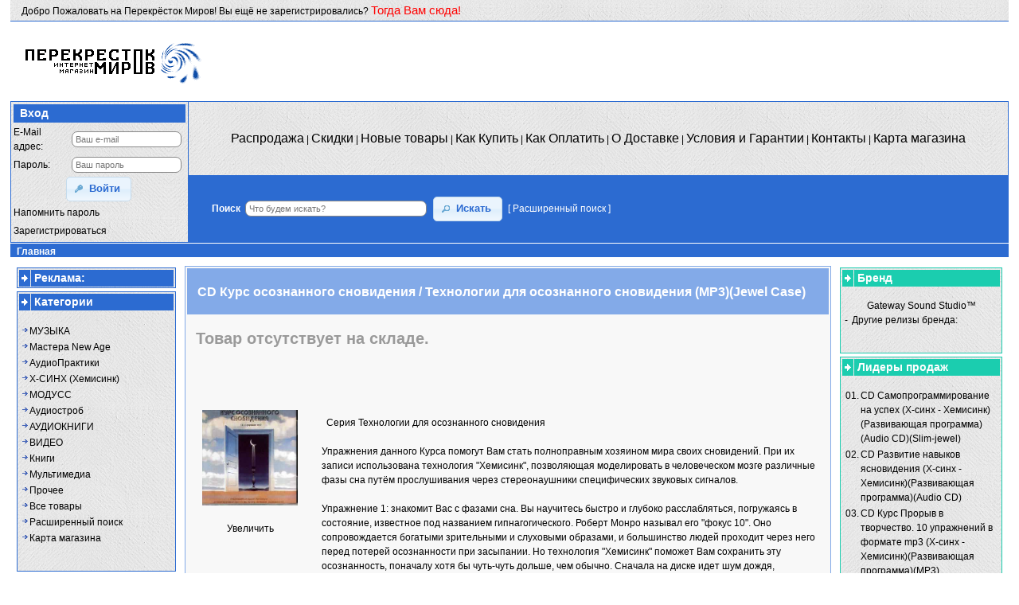

--- FILE ---
content_type: text/html
request_url: http://www.cwshop.ru/product_info/145/
body_size: 14226
content:





<!doctype html>
<html dir="LTR" lang="ru">
<head>
<meta http-equiv="Content-Type" content="text/html; charset=windows-1251">
<!-- BOF: Generated Meta Tags -->
  <META NAME="Description" Content="Упражнения данного Курса помогут Вам стать полноправным хозяином мира своих сновидений. При их записи использована технология Хемисинк, позволяющая моделировать в человеческом мозге различные фазы сна путём прослушивания через стереонаушники специфических звуковых сигналов. ">
  <META NAME="Keywords" CONTENT="CD Курс осознанного сновидения / Технологии для осознанного сновидения (MP3)(Jewel Case) ">
  <title> Музыка для души и тела : CD Курс осознанного сновидения / Технологии для осознанного сновидения (MP3)(Jewel Case)</title>
<!-- EOF: Generated Meta Tags -->
<base href="http://www.cwshop.ru/">
<link rel="stylesheet" type="text/css" href="/stylesheet.css">
<link rel="stylesheet" href="/optincrusher.css" type="text/css">
<link rel="canonical" href="http://www.cwshop.ru/product_info/145/"/>
<link rel="stylesheet" href="/jquery/css/jquery-ui.css" />
<script src="/jquery/jquery.js"></script>
<script src="/jquery/jquery-ui.js"></script>

<!-- <script src="js/jquery-1.3.2.js" type="text/javascript"></script> -->
<link href="/facebox/facebox.css" media="screen" rel="stylesheet" type="text/css"/>
<script src="/facebox/facebox.js" type="text/javascript"></script> 
<script type="text/javascript" src="js/optincrusher.js"></script>
 <script type="text/javascript">
    jQuery(document).ready(function($) {
      $('a[rel*=facebox]').facebox({
        loadingImage : '/facebox/loading.gif',
        closeImage   : '/facebox/closelabel.png'
      })
    })
  </script>
<script language="javascript"><!--
function popupWindow(url) {
  window.open(url,'popupWindow','toolbar=no,location=no,directories=no,status=no,menubar=no,scrollbars=no,resizable=yes,copyhistory=no,width=100,height=100,screenX=150,screenY=150,top=150,left=150')
}
// osPlayer v2 start
//  function popupWindowPlayer(url) {
//  window.open(url,'popupWindow','toolbar=no,location=no,directories=no,status=no,menubar=no,scrollbars=no,resizable=no,copyhistory=no,width=193,height=265,screenX=0,screenY=0,top=300,left=450')
//}
// osPlayer v2 end
//-->
</script>

<!-- Подключение кнопок jQuery --> 
<script>
   $(function() {
        $( "a[id*=checkbutton], uinput[utype=submit]" ).button()      
    
        $( "input[id*=shopping_cart]" ).button({
            icons: {
                primary: "ui-icon-cart"
            },          
        })
		$( "input[id=wishlist]" ).button({
            icons: {
                primary: "ui-icon-circle-check"
            },          
        })
		$( "div[id*=next]" ).button({
            icons: {
                primary: "ui-icon-seek-next"				
            },          
        })
		$( "#checkout_shipping" ).button({
            icons: {
                primary: "ui-icon-note"
            },          
        })
		$( "#button_prev" ).button({
            icons: {
                primary: "ui-icon-seek-prev"
            },
			text: false
        })
		$( "#button_next" ).button({
            icons: {
                primary: "ui-icon-seek-next"
            },
			text: false
        })
		$( "#button_stop" ).button({
            icons: {
                primary: "ui-icon-stop"
            },
			text: false
        })		
    });
</script> 

</head>


<body marginwidth="0" marginheight="0" topmargin="0" bottommargin="0" leftmargin="0" rightmargin="0">

<!-- Yandex.Metrika counter --><script type="text/javascript">(function (d, w, c) {    (w[c] = w[c] || []).push(function() {        try {            w.yaCounter16984933 = new Ya.Metrika({id:16984933, enableAll: true, webvisor:true});        } catch(e) { }    });        var n = d.getElementsByTagName("script")[0],        s = d.createElement("script"),        f = function () { n.parentNode.insertBefore(s, n); };    s.type = "text/javascript";    s.async = true;    s.src = (d.location.protocol == "https:" ? "https:" : "http:") + "//mc.yandex.ru/metrika/watch.js";    if (w.opera == "[object Opera]") {        d.addEventListener("DOMContentLoaded", f);    } else { f(); }})(document, window, "yandex_metrika_callbacks");</script><noscript><div><img src="//mc.yandex.ru/watch/16984933" style="position:absolute; left:-9999px;" alt="" /></div></noscript><!-- /Yandex.Metrika counter -->    
<!-- header //-->
<script type="text/javascript" src="https://apis.google.com/js/plusone.js">
  {lang: 'ru'}
</script>
<!-- SAPE RTB JS -->
<script
    async="async"
    src="//cdn-rtb.sape.ru/rtb-b/js/611/2/113611.js"
    type="text/javascript">
</script>
<!-- SAPE RTB END -->
<!-- SAPE RTB JS -->
<script
    async="async"
    src="//cdn-rtb.sape.ru/rtb-b/js/631/2/113631.js"
    type="text/javascript">
</script>
<!-- SAPE RTB END -->


<table border="0" width="98%" cellspacing="2" cellpadding="0" bgcolor="#f8f8f8" background="/images/texturs/body-bg17.png" height="20" align="center">
<tr><td class="main">&nbsp;&nbsp;&nbsp;&nbsp;Добро Пожаловать на Перекрёсток Миров! Вы ещё не зарегистрировались? <a href="http://www.cwshop.ru/create_account.php"><span style="font-size: 15px; color: red;">Тогда Вам сюда!</span></a></td>
</tr>
</table>

<table border="0" width="98%" cellspacing="0" cellpadding="0" height="1" align="center" bgcolor="#2C6BD1">
</table> 

<table border="0" width="98%" cellspacing="0" cellpadding="0" bgcolor="#FFFFFF" height="100" align="center">
  <tr>
    <td valign="middle" rowspan="3"><a href="/"><img src="theme/logo.gif" border="0" alt="Перекрёсток Миров" title=" Перекрёсток Миров " width="250" height="80"></a></td>
    <td></td>
  </tr>
  <tr><td align="right" height="80" width="800"></td></tr>


</table>

<table cellspacing="1" cellpadding="1" border="0" width="98%" height="80" bgcolor="#2C6BD1" align="center">
	<tr>
	<td width="220" class="main" rowspan="3" bgcolor="#f8f8f8" background="/images/texturs/body-bg17.png">
	
            <table border="0" width="220" height="100%" cellspacing="2" cellpadding="0">
            <form name="login" method="post" action="http://www.cwshop.ru/login.php?action=process">
              <tr><td bgcolor="#2C6BD1" class="infoBoxHeading" colspan="2">&nbsp; Вход </td></tr>
              <tr>
                <td align="left" class="main">
                  E-Mail адрес:	
                  </td>
                <td align="left" class="main">
                 <input type="text" name="email_address" maxlength="96" size="20" value="" autocomplete="on" placeholder="Ваш e-mail">
                </td>
              </tr>
              <tr>
                <td align="left" class="main">
                  Пароль:	
                </td>
                <td align="left" class="main">
                 <input type="password" name="password" maxlength="40" size="20" value="" placeholder="Ваш пароль">
                </td>
              </tr>
			  
              <tr>
                <td class="main" colspan="2" align="center">
				<span class="tdbLink"><button id="tdb1" type="submit">Войти</button></span><script type="text/javascript">$("#tdb1").button({icons:{primary:"ui-icon-key"}}).addClass("ui-priority-primary").parent().removeClass("tdbLink");</script>
				</td>
              </tr>
			  <tr>
                <td class="smallText" colspan="2"><a href= password_forgotten.php > Напомнить пароль</a>
				</td>
              </tr>
			  <tr>
                <td class="smallText" colspan="2"><a href= create_account.php > Зарегистрироваться</a>
				</td>
              </tr>
            </form>
            </table>
              	</td>
	<td class="main" bgcolor="#f8f8f8" background="/images/texturs/body-bg17.png" align="center" height="90">
		<a href="/specials/"><font size="3">Распродажа</font></a> |
		<!--<a href="/news/"><font size="3">Новости</font></a> | -->
		<a href="discounts.php"><font size="3">Скидки</font></a> | 
		<a href="/products_new/"><font size="3">Новые товары</font></a> | 
		<!--<a href="contact_us_new.php"><font size="3">Обратная Связь</font></a> |-->
		<!--<a href="book_reviews.php"><font size="3">Отзывы и предложения</font></a> <br> -->
		<a href="purchase.php"><font size="3">Как Купить</font></a> | 
		<a href="payment.php"><font size="3">Как Оплатить</font></a> | 
		<a href="shipping.php"><font size="3">О Доставке</font></a> | 
		<a href="conditions.php"><font size="3">Условия и Гарантии</font></a> | 
		<a href="contacts.php"><font size="3">Контакты</font></a> | 
		<a href="dynamic_sitemap/"><font size="3">Карта магазина</font></a>
	</td></tr>
	<tr>
	<td width="100%" height="50">
	 <table cellspacing="0" cellpadding="25">
	 <tr>
	  <td class="main">
	   <form name="quick_find" action="advanced_search_result.php" method="get">&nbsp;<font color="#ffffff"><b>Поиск</b></font>&nbsp;&nbsp;<input type="text" name="keywords" size="35" maxlength="40" placeholder="Что будем искать?">&nbsp;<span class="tdbLink"><button id="tdb2" type="submit">Искать</button></span><script type="text/javascript">$("#tdb2").button({icons:{primary:"ui-icon-search"}}).addClass("ui-priority-primary").parent().removeClass("tdbLink");</script>	  <!--<input type="submit" value="Найти!">-->  
	  &nbsp;<a href="advanced_search.php" class="headerNavigation" style="align: right;">[ Расширенный поиск ]</a></form>
	  </td>
	</tr>
	</table>
	
	</td>	
  </tr> 
</table> 
<table border="0" width="98%" cellspacing="0" cellpadding="0" height="0" align="center">
 	<tr><td height="1" bgcolor="#ffffff"> </td></tr>
</table>
<table border="0" width="98%" cellspacing="0" cellpadding="0" align="center">
  <tr class="headerBreadcrumb">
    <td class="headerNavigation">&nbsp;&nbsp;<a href="http://www.cwshop.ru/index.php" class="headerNavigation">Главная</a></td>
     <td align="right" class="headerNavigation">
		    </td>  
  </tr>
</table>
<table border="0" width="98%" cellspacing="0" cellpadding="0" height="5" align="center">
 	<tr><td height="5" bgcolor="#ffffff"> </td></tr>
</table><!-- header_eof //-->

<!-- body //-->

<table border="0" width="98%" cellspacing="3" cellpadding="3" align="center">
  <tr>
    <td width="150" valign="top">
		<table border="0" width="150" cellspacing="0" cellpadding="2">
<!-- left_navigation //-->
<tr><td>
<table cellspacing="1" cellpadding="1" border="0" width="100%" height="" bgcolor="#2C6BD1" align="center">
<tr>
<td width="" class="main" rowspan="3" bgcolor="#f8f8f8" background="/images/texturs/body-bg17.png"> 
  <table border="0" width="100%" cellspacing="1" cellpadding="0">
  <tr>
    <td class="infoBoxHeading" width="14" bgcolor="#2c6bd1" height="18" align="center"><img src="/theme/arrow.gif" border="0" alt="" width="10" height="9"></td>
    <td class="infoBoxHeading" bgcolor="#2c6bd1" height="18">&nbsp;Реклама:</td>
  </tr>
</table>
<center><div id="ads2">
<script type="text/javascript">
<!--
var _acic={dataProvider:10};(function(){var e=document.createElement("script");e.type="text/javascript";e.async=true;e.src="https://www.acint.net/aci.js";var t=document.getElementsByTagName("script")[0];t.parentNode.insertBefore(e,t)})()
//-->
</script><!--208958723184--><div id='71ce_208958723184'></div>
</div></center>

</td></tr>
</table>
</td></tr>
  
<tr><td>
<table cellspacing="1" cellpadding="1" border="0" width="100%" height="" bgcolor="#2c6bd1" align="center">
<tr>
<td width="" class="main" rowspan="3" bgcolor="#f8f8f8" background="/images/texturs/body-bg17.png"> 
 <table border="0" width="100%" cellspacing="1" cellpadding="0">
  <tr>
    <td class="infoBoxHeading" width="14" bgcolor="#2c6bd1" height="18" align="center"><img src="/theme/arrow.gif" border="0" alt="" width="10" height="9"></td>
    <td class="infoBoxHeading" bgcolor="#2c6bd1" height="18">&nbsp;Категории</td>
  </tr>
</table>

 <table align="center" border="0" width="98%" cellspacing="0" cellpadding="0" class="infoBox">
  <tr>
    <td><table align="center" border="0" width="98%" cellspacing="0" cellpadding="0" class="infoBoxContents">
  <tr>
    <td><img src="/images/pixel_trans.gif" border="0" alt="" width="100%" height="1"></td>
 
  <tr>
    <td align="left" class="boxText"><tr><td><img src="/images/icons/arrow.gif" width="10" height="15"><a href="http://www.cwshop.ru/catalog/21/">МУЗЫКА</a></td></tr><tr><td><img src="/images/icons/arrow.gif" width="10" height="15"><a href="http://www.cwshop.ru/catalog/165/">Мастера New Age</a></td></tr><tr><td><img src="/images/icons/arrow.gif" width="10" height="15"><a href="http://www.cwshop.ru/catalog/153/">АудиоПрактики</a></td></tr><tr><td><img src="/images/icons/arrow.gif" width="10" height="15"><a href="http://www.cwshop.ru/catalog/154/">Х-СИНХ (Хемисинк)</a></td></tr><tr><td><img src="/images/icons/arrow.gif" width="10" height="15"><a href="http://www.cwshop.ru/catalog/155/">МОДУСС</a></td></tr><tr><td><img src="/images/icons/arrow.gif" width="10" height="15"><a href="http://www.cwshop.ru/catalog/156/">Аудиостроб</a></td></tr><tr><td><img src="/images/icons/arrow.gif" width="10" height="15"><a href="http://www.cwshop.ru/catalog/97/">АУДИОКНИГИ</a></td></tr><tr><td><img src="/images/icons/arrow.gif" width="10" height="15"><a href="http://www.cwshop.ru/catalog/43/">ВИДЕО</a></td></tr><tr><td><img src="/images/icons/arrow.gif" width="10" height="15"><a href="http://www.cwshop.ru/catalog/22/">Книги</a></td></tr><tr><td><img src="/images/icons/arrow.gif" width="10" height="15"><a href="http://www.cwshop.ru/catalog/98/">Мультимедиа</a></td></tr><tr><td><img src="/images/icons/arrow.gif" width="10" height="15"><a href="http://www.cwshop.ru/catalog/125/">Прочее</a></td></tr></td>
 
  <tr>
    <td align="left" class="boxText"><tr><td><img src="/images/icons/arrow.gif" width="10" height="15"><a href="http://www.cwshop.ru/allprods.php">Все товары</a></td></tr></td>
 
  <tr>
    <td align="left" class="boxText"><tr><td><img src="/images/icons/arrow.gif" width="10" height="15"><a href="http://www.cwshop.ru/advanced_search.php">Расширенный поиск</a></td></tr></td>
 
  <tr>
    <td align="left" class="boxText"><tr><td><img src="/images/icons/arrow.gif" width="10" height="15"><a href="http://www.cwshop.ru/dynamic_sitemap/">Карта магазина</a></td></tr></td>
 
  <tr>
    <td><img src="/images/pixel_trans.gif" border="0" alt="" width="100%" height="1"></td>
 
</table>
 
 
</table>
<img src="/images/pixel_trans.gif" border="0" alt="" width="100%" height="10"></td></tr></table>
</td></tr>

<tr><td>
<table cellspacing="1" cellpadding="1" border="0" width="100%" height="" bgcolor="#2c6bd1" align="center">
<tr>
<td width="" class="main" rowspan="3" bgcolor="#f8f8f8" background="/images/texturs/body-bg17.png"> 
 <table border="0" width="100%" cellspacing="1" cellpadding="0">
  <tr>
    <td class="infoBoxHeading" width="14" bgcolor="#2c6bd1" height="18" align="center"><img src="/theme/arrow.gif" border="0" alt="" width="10" height="9"></td>
    <td class="infoBoxHeading" bgcolor="#2c6bd1" height="18">&nbsp;Бренды</td>
  </tr>
</table>


<table align="center" border="0" width="98%" cellspacing="0" cellpadding="0" class="infoBox">
  <tr>
    <td><table align="center" border="0" width="98%" cellspacing="0" cellpadding="0" class="infoBoxContents">
  <tr>
    <td><img src="/images/pixel_trans.gif" border="0" alt="" width="100%" height="1"></td>
 
  <tr>
    <td class="boxText"><form name="manufacturers" action="http://www.cwshop.ru/index.php" method="get"><select name="manufacturers_id" onChange="this.form.submit();" size="1" style="width: 100%"><option value="" SELECTED>Выберите</option><option value="36">Abooks™</option><option value="81">Empty Boat Hold..</option><option value="10">Gateway Sound S..</option><option value="77">IndieBlu Muzik ..</option><option value="23">Innovative Comm..</option><option value="16">JOTHY-studio™</option><option value="46">L-Records™</option><option value="22">Landy Star Musi..</option><option value="64">Makena Music™</option><option value="76">Malinba Records..</option><option value="49">Media Training ..</option><option value="65">Milarepa and On..</option><option value="80">Mohammad Eghbad..</option><option value="78">Nettwerk Produc..</option><option value="67">New Earth Recor..</option><option value="54">Oreade Music™</option><option value="73">OSHO Humanivers..</option><option value="63">OSHO Internatio..</option><option value="66">Prabhu Music™</option><option value="74">REAL MUSIC ™</option><option value="58">TME™</option><option value="60">TME™ Algorythmi..</option><option value="59">TME™ DreaMusic™</option><option value="62">TME™ Dresscode ..</option><option value="75">TME™ Om Records..</option><option value="56">TME™ Open Gate ..</option><option value="61">TME™ PARA Music..</option><option value="57">TME™ Psy-Hi Rec..</option><option value="55">TME™ World Club..</option><option value="14">TME™ Правительс..</option><option value="50">АльфаЛидер</option><option value="39">АРДИС™</option><option value="79">Видео Гурман™</option><option value="34">Звуковая книга</option><option value="24">ИД НЕВА</option><option value="33">ИД Равновесие™</option><option value="37">ИД СОЮЗ</option><option value="38">ИДДК™</option><option value="25">Изд. Азбука-кла..</option><option value="29">Изд. Амфора</option><option value="27">Изд. АСТ</option><option value="72">Изд. ОЛМА Медиа..</option><option value="31">Изд. Росмэн-пре..</option><option value="30">Изд. Симпозиум</option><option value="26">Изд. София</option><option value="70">Изд. Центрполиг..</option><option value="28">Изд. Эксмо ™</option><option value="69">Компьютерия ООО</option><option value="44">Медиа Арт™</option><option value="35">МедиаКнига™</option><option value="43">Меридиан™</option><option value="41">Новый Диск™</option><option value="83">Открытый мир</option><option value="47">Прайм-ЕВРОЗНАК™</option><option value="15">Прочии источник..</option><option value="42">РуссоБит Паблиш..</option><option value="40">СиДиКом™</option><option value="11">Старая Книга</option><option value="82">Твои книги</option><option value="32">ЭНИАГРАММА™</option></select></form></td>
 
  <tr>
    <td><img src="/images/pixel_trans.gif" border="0" alt="" width="100%" height="1"></td>
 
</table>
 
 
</table>
</td></tr></table>
</td></tr><tr><td>
<table cellspacing="1" cellpadding="1" border="0" width="100%" height="" bgcolor="#2C6BD1" align="center">
<tr>
<td width="" class="main" rowspan="3" bgcolor="#f8f8f8" background="/images/texturs/body-bg17.png"> 
  <table border="0" width="100%" cellspacing="1" cellpadding="0">
   <tr>
    <td class="infoBoxHeading" width="14" bgcolor="#2c6bd1" height="18" align="center"><img src="/theme/arrow.gif" border="0" alt="" width="10" height="9"></td>
    <td class="infoBoxHeading" bgcolor="#2c6bd1" height="18">&nbsp;Полезное</td>
   </tr>
  </table>

<table align="center" border="0" width="98%" cellspacing="0" cellpadding="0" class="infoBox">
  <tr>
    <td><table align="center" border="0" width="98%" cellspacing="0" cellpadding="0" class="infoBoxContents">
  <tr>
    <td><img src="/images/pixel_trans.gif" border="0" alt="" width="100%" height="1"></td>
 
  <tr>
    <td class="boxText"><table border="0" width="100%" cellspacing="0" cellpadding="0"><tr><td class="smallText"><img src="/images/icons/arrow.gif" width="10" height="15"><a href="http://www.cwshop.ru/muzika.php">Музыка и Эзотерика</a></td></tr><tr><td class="smallText"><img src="/images/icons/arrow.gif" width="10" height="15"><a href="http://www.cwshop.ru/xem.php">О процессе Хемисинк</a></td></tr><tr><td class="smallText"><img src="/images/icons/arrow.gif" width="10" height="15"><a href="http://www.cwshop.ru/blagovonie.php">Мир благовоний</a></td></tr><tr><td class="smallText"><img src="/images/icons/arrow.gif" width="10" height="15"><a href="http://www.cwshop.ru/mv.php">О Поющем ветере</a></td></tr></table></td>
 
  <tr>
    <td><img src="/images/pixel_trans.gif" border="0" alt="" width="100%" height="1"></td>
 
</table>
 
 
</table>
<img src="/images/pixel_trans.gif" border="0" alt="" width="100%" height="10"></td></tr></table>
</td></tr>


<tr><td>
<table cellspacing="1" cellpadding="1" border="0" width="100%" height="" bgcolor="#2C6BD1" align="center">
<tr>
<td width="" class="main" rowspan="3" bgcolor="#f8f8f8" background="/images/texturs/body-bg17.png"> 
  <table border="0" width="100%" cellspacing="1" cellpadding="0">
  <tr>
    <td class="infoBoxHeading" width="14" bgcolor="#2c6bd1" height="18" align="center"><img src="/theme/arrow.gif" border="0" alt="" width="10" height="9"></td>
    <td class="infoBoxHeading" bgcolor="#2c6bd1" height="18">&nbsp;Статьи:</td>
  </tr>
</table><div id="ads2">
<!--a18737350099-->

</div>

</td></tr></table>
</td></tr>


<tr><td>
<table cellspacing="1" cellpadding="1" border="0" width="200" height="" bgcolor="#2C6BD1" align="center">
<tr>
<td width="" class="main" rowspan="3" bgcolor="#f8f8f8" background="/images/texturs/body-bg17.png"> 
 <table border="0" width="100%" cellspacing="1" cellpadding="0">
  <tr>
    <td class="infoBoxHeading" width="14" bgcolor="#2c6bd1" height="18" align="center"><img src="/theme/arrow.gif" border="0" alt="" width="10" height="9"></td>
    <td class="infoBoxHeading" bgcolor="#2c6bd1" height="18">&nbsp;Доставка и оплата</td>
  </tr>
</table>
<div id="banners">

<table align="center" border="0" width="98%" cellspacing="0" cellpadding="0" class="infoBox">
  <tr>
    <td><table align="center" border="0" width="98%" cellspacing="0" cellpadding="0" class="infoBoxContents">
  <tr>
    <td><img src="/images/pixel_trans.gif" border="0" alt="" width="100%" height="1"></td>
 
  <tr>
    <td align="left" class="boxText"><center><noindex>
<table cellspacing="0" cellpadding="0" border="0" width="88">
<tr><td><br>

<!--<a href="http://russianpost.ru/" target=blank title='Доставка Почтой России'><img src="images/payments/po4ta.jpg" width=88 height=31 border=0 alt='Доставка Почтой России' ></a><br>-->

<!--<a href="http://russianpost.ru/" target=blank title='Наложенный платёж' rel='external nofollow'><img src="images/payments/nalogeniy_platyg.jpg" width=88 height=31 border=0 alt='Наложенный платёж' ></a><br>-->
<!-- webmoney attestation label#544BBB09-506C-4397-8F9D-87BBF42C78E1 begin -->

<!-- <a href="http://passport.webmoney.ru/asp/certview.asp?wmid=331203859986" target="_blank" title='Наш аттестат в платёжной системе WebMoney' rel='external nofollow'>
<img src="http://passport.webmoney.ru/images/atstimg/attestated1.gif" border="0" width=88 height=31 alt='Наш аттестат в платёжной системе WebMoney' >
</a> -->

<!-- webmoney attestation label#544BBB09-506C-4397-8F9D-87BBF42C78E1 end -->
<!-- begin WebMoney Transfer : accept label -->
<!--<a href="http://www.megastock.ru/" target="_blank" title='Оплата через платёжную систему WebMoney' rel='external nofollow'><img src="http://www.megastock.ru/Doc/88x31_accept/blue_rus.gif" alt="www.megastock.ru" border="0" width=88 height=31 alt='Оплата через платёжную систему WebMoney' ></a> -->
<!-- end WebMoney Transfer : accept label -->


<!--<a href="http://www.sbrf.ru/" target=blank title='Оплата в ближайшем отделении СберБанка России' rel='external nofollow'><img src="images/payments/sb3.jpg" width=88 height=31 border=0 alt='Оплата в ближайшем отделении СберБанка России' ></a> -->

<!-- <a href="http://www.robokassa.ru/" target=blank title='Оплата платёжными картами VISA и MasterCard, а также через терминалы мгновенной оплаты: Qiwi, Элекснет, Новоплат, Comepay, Уникасса, Мобил Элемент, Легко и удобно, PipPay Express, Absolutplat' rel='external nofollow'><img src="images/payments/robokassa.jpg" width=88 height=31 border=0 alt='Оплата платёжными картами VISA и MasterCard, а также через терминалы мгновенной оплаты: Qiwi, Элекснет, Новоплат, Comepay, Уникасса, Мобил Элемент, Легко и удобно, PipPay Express, Absolutplat' ></a> -->

<!-- <a href="http://www.robokassa.ru/" target=blank title='Оплата платёжными картами VISA и MasterCard, а также через терминалы мгновенной оплаты: Qiwi, Элекснет, Новоплат, Comepay, Уникасса, Мобил Элемент, Легко и удобно, PipPay Express, Absolutplat' rel='external nofollow'><img src="images/payments/visa-mastercard-logo.jpg" width=88 height=114 border=0 alt='Оплата платёжными картами VISA и MasterCard, а также через терминалы мгновенной оплаты: Qiwi, Элекснет, Новоплат, Comepay, Уникасса, Мобил Элемент, Легко и удобно, PipPay Express, Absolutplat' ></a> -->

<!-- <a href="http://www.robokassa.ru/" target=blank title='Оплата платёжными картами VISA и MasterCard, а также через терминалы мгновенной оплаты: Qiwi, Элекснет, Новоплат, Comepay, Уникасса, Мобил Элемент, Легко и удобно, PipPay Express, Absolutplat' rel='external nofollow'><img src="images/payments/terminals250.jpg" width=88 height=66 border=0 alt='Оплата платёжными картами VISA и MasterCard, а также через терминалы мгновенной оплаты: Qiwi, Элекснет, Новоплат, Comepay, Уникасса, Мобил Элемент, Легко и удобно, PipPay Express, Absolutplat' ></a> -->

</td></tr></table>
</noindex></center></td>
 
  <tr>
    <td><img src="/images/pixel_trans.gif" border="0" alt="" width="100%" height="1"></td>
 
</table>
 
 
</table>
<img src="/images/pixel_trans.gif" border="0" alt="" width="100%" height="10"></div>
</td></tr></table>
</td><tr><!--</td></tr>--><!-- left_navigation_eof //-->
		</table>
	</td>

<!-- body_text //-->
	<td width="100%" valign="top"><form name="cart_quantity" action="http://www.cwshop.ru/product_info/145/add/" method="post">    
	<table cellspacing="1" cellpadding="1" border="0" width="100%" height="" bgcolor="#83aae8" align="center">
	<tr>
	<td width="100%" class="main" rowspan="3" bgcolor="#f8f8f8">
	<table border="0" width="100%" cellspacing="0" cellpadding="0">   
    <tr>
      <td> 
		<table border="0" width="100%" cellspacing="1" cellpadding="5">
			<tr>
			<td width="100%" bgcolor="#83aae8" height="18"><h2>&nbsp;&nbsp;<font color="ffffff">CD Курс осознанного сновидения / Технологии для осознанного сновидения (MP3)(Jewel Case)</font></h2><br /></td>
			</tr>			
		</table>
	  </td>
	</tr>

      <tr>
        <td><img src="/images/pixel_trans.gif" border="0" alt="" width="100%" height="10"></td>
      </tr>
       <tr>
         <td class="pageHeading" align="left" valign="top">&nbsp;&nbsp;<sape_index>Товар отсутствует на складе.</sape_index><!--c208958723184--><div id='croE3_208958723184'></div><br><br></td>
       </tr>
      <tr>
        <td class="main">

    
<!-- osPlayer v2 Start --> 

 
     <table border="0" width="200" cellspacing="0" cellpadding="0" align="right"> 
     <tr> 
       <td align="center">
          
       </td>     
     </tr> 
    </table> 
 
<!-- osPlayer v2 End --> 

 	          <table border="0" cellspacing="0" cellpadding="0" align="left">
             <tr>
              <td align="center" valign="top" class="main">
                <a href="/images/gateway/kursoc.jpg" rel="facebox" title="CD Курс осознанного сновидения / Технологии для осознанного сновидения (MP3)(Jewel Case)"><img src="/images/gateway/kursoc.jpg" border="0" alt="CD Курс осознанного сновидения / Технологии для осознанного сновидения (MP3)(Jewel Case)" title=" CD Курс осознанного сновидения / Технологии для осознанного сновидения (MP3)(Jewel Case) " width="120" height="120" hspace="20" vspace="15"><br>Увеличить</a><br>              </td>
            </tr>
          </table>
<table border="0" cellspacing="0" cellpadding="10">
            <tr>
              <td class="main" colspan="2"><!-- test --><p>&nbsp;&nbsp;<sape_index>Серия Технологии для осознанного сновидения<br><br>   Упражнения данного Курса помогут Вам стать полноправным хозяином мира своих сновидений. При их записи использована технология "Хемисинк", позволяющая моделировать в человеческом мозге различные фазы сна путём прослушивания через стереонаушники специфических звуковых сигналов. <br><br>Упражнение 1: знакомит Вас с фазами сна. Вы научитесь быстро и глубоко расслабляться, погружаясь в состояние, известное под названием гипнагогического. Роберт Монро называл его "фокус 10". Оно сопровождается богатыми зрительными и слуховыми образами, и большинство людей проходит через него перед потерей осознанности при засыпании. Но технология "Хемисинк" поможет Вам сохранить эту осознанность, поначалу хотя бы чуть-чуть дольше, чем обычно. Сначала на диске идет шум дождя, сопровождаемый инструкциями, укрепляющими Ваше намерение. За-тем Вы постепенно погружаетесь в 3-ю и 4-ю фазы сна, известные еще под названием глубокого, или медленного сна. Здесь также звучат шум дождя и инструкции. Затем сигналы "Хемисинк" начнут пробуждать в Вашем мозге активность, соответствующую стадии сновидений (или БДГ-сну), сопровождая их напоминанием "сейчас Вы видите сон". Это произойдет примерно в 1 час 26 минут от начала фонограммы. Еще через несколько минут специальные сигналы разбудят Вас окончательно. Не забудьте после этого описать свой опыт в журнале сновидений. <br><br>Упражнение 2:  процесс расслабления и погружение в "фокус 10" ускоряется и сводится к простому счету от 1 до 10. Затем под шум дождя Вы мысленно рисуете себе сценарий сна, использующий дождь в качестве элемента, отправной точки. Например, Вы просто гуляете в парке под дождем, или смотрите на дождь из окна, или что-нибудь более замысловатое - дайте волю своей фантазии. В этот момент очень важно воссоздать всю полноту переживаний, сопровождающих нарисованную Вами мысленную картину. Затем Вы опять погружаетесь в медленную фазу и в нужный момент получаете напоминание: "сейчас Вы видите сон". Пробуждающих тонов в конце этого упражнения нет. Рабочие сигналы "Хемисинк" плавно затухают, и дальше Вы сами можете решать: либо продолжать сон, либо встать и сделать записи в журнале сновидений.<br><br>
Упражнение 3: подразумевается, что приступающий к нему уже добился первых положительных результатов в осознанном сновидении. Осталось закрепить успех, сделав результаты стабильными. Главные помощники здесь - настойчивость и намерение. В третьем упражнении Вы - полный хозяин мира своих снов. В отличие от первых двух, здесь уже нет дождя, и рисуемый Вами в "фокусе 10" сценарий к нему не привязан. Удерживая этот сценарий в памяти, Вы, как и раньше, погружаетесь в медленный сон, а в конце упражнения, на стадии сновидений,  получаете подсказку "сейчас Вы видите сон". <br><br>Упражнение 4: здесь уже практически нет (за исключением подсказки в конце) словесных инструкций и прочих фоновых звуков - только сигналы "Хемисинк". Вы все делаете сами: погружение в "фокус 10", прорисовку сценария сна, осознавание стадии сновидений.</sape_index><!--c208958723184--><div id='croE3_208958723184'></div></p></td>
            </tr>
	</table>
     
        </td>
      </tr>	  
      <tr>
        <td><img src="/images/pixel_trans.gif" border="0" alt="" width="100%" height="10"></td>
      </tr> 
	  <tr>
        <td>
<!-- Начало вывода товаров которые покупали с этим товаром -->
<table cellspacing="1" cellpadding="1" border="0" width="100%" height="" bgcolor="#83aae8" align="center">
<tr>
<td width="" class="main" rowspan="3" bgcolor="#f8f8f8"> 
 <table border="0" width="100%" cellspacing="1" cellpadding="0">
  <tr>
    <td class="infoBoxHeading" width="14" bgcolor="#83aae8" height="18" align="center"><img src="theme/arrow.gif" border="0" alt="" width="10" height="9"></td>
    <td class="infoBoxHeading"  bgcolor="#83aae8" height="18">&nbsp;&nbsp;Посетители, которые заказывают данный товар, также выбирают</td>
  </tr>
</table>
<table border="0" width="100%" cellspacing="0" cellpadding="2">
<tr><td width="50%" valign="top"><table cellspacing="0" cellpadding="1" bgcolor="#83AAE8" width="100%" height="100%"><tr><td><table width="100%" height="100%" cellspacing="0" cellpadding="2" bgcolor="#ffffff"><tr><td colspan="2" bgcolor="#83AAE8" height="50"><a href="http://www.cwshop.ru/product_info/2500/"><font color="ffffff"><b>СD Откровение (Х-синх - Хемисинк)(Развивающая программа)(Audio CD)</b></font></a></td></tr>
		<tr><td valign="top" height="175"><a href="/images/gateway/CD23050906.jpg" rel="facebox" title="СD Откровение (Х-синх - Хемисинк)(Развивающая программа)(Audio CD)"><img src="/images/gateway/CD23050906.jpg" border="0" alt="СD Откровение (Х-синх - Хемисинк)(Развивающая программа)(Audio CD)" title=" СD Откровение (Х-синх - Хемисинк)(Развивающая программа)(Audio CD) " width="120" height="120" hspace="10" vspace="5"></a></td><td class="smallText" valign="top" width="100%" height="175"><br />&nbsp;&nbsp;Диск состоит из 2 упражнений - подготовительного и развивающего. Подготовительное упражнение - общее для всей серии.
Развивающее упражнение проведёт вас дальше - через "фокусы" 12, 15, 21 и далее, да...<div align="right"><br /><div id="next"><a href="http://www.cwshop.ru/product_info/2500/">Показать детали&nbsp;&nbsp;</a></div></div></td></tr></div></td></tr></table></td></tr></table></td><td width="50%" valign="top"><table cellspacing="0" cellpadding="1" bgcolor="#83AAE8" width="100%" height="100%"><tr><td><table width="100%" height="100%" cellspacing="0" cellpadding="2" bgcolor="#ffffff"><tr><td colspan="2" bgcolor="#83AAE8" height="50"><a href="http://www.cwshop.ru/product_info/3213/"><font color="ffffff"><b>СD Lemongrass - A Dream Within A Dream / Ambient, Chill Out, Lounge (digipack)</b></font></a></td></tr>
		<tr><td valign="top" height="175"><a href="/images/pravzvuka9/CD25051311.jpg" rel="facebox" title="СD Lemongrass - A Dream Within A Dream / Ambient, Chill Out, Lounge (digipack)"><img src="/images/pravzvuka9/CD25051311.jpg" border="0" alt="СD Lemongrass - A Dream Within A Dream / Ambient, Chill Out, Lounge (digipack)" title=" СD Lemongrass - A Dream Within A Dream / Ambient, Chill Out, Lounge (digipack) " width="120" height="120" hspace="10" vspace="5"></a></td><td class="smallText" valign="top" width="100%" height="175"><br />&nbsp;&nbsp;Lemongrass дарит настоящий подарок любителям качественной эмбиент музыки – новый сольный альбом A Dream Within a Dream. Если вы хотите почувствовать бесконечность космоса и Вселенной – послушайте этот...<div align="right"><br /><div id="next"><a href="http://www.cwshop.ru/product_info/3213/">Показать детали&nbsp;&nbsp;</a></div></div></td></tr></div></td></tr></table></td></tr></table></td></tr><tr><td width="50%" valign="top"><table cellspacing="0" cellpadding="1" bgcolor="#83AAE8" width="100%" height="100%"><tr><td><table width="100%" height="100%" cellspacing="0" cellpadding="2" bgcolor="#ffffff"><tr><td colspan="2" bgcolor="#83AAE8" height="50"><a href="http://www.cwshop.ru/product_info/2635/"><font color="ffffff"><b>СD Vargo - Precious / Chill Out, Downtempo, Lounge   (digipack)</b></font></a></td></tr>
		<tr><td valign="top" height="175"><a href="/images/pravzvuka6/CD11061019.jpg" rel="facebox" title="СD Vargo - Precious / Chill Out, Downtempo, Lounge   (digipack)"><img src="/images/pravzvuka6/CD11061019.jpg" border="0" alt="СD Vargo - Precious / Chill Out, Downtempo, Lounge   (digipack)" title=" СD Vargo - Precious / Chill Out, Downtempo, Lounge   (digipack) " width="120" height="120" hspace="10" vspace="5"></a></td><td class="smallText" valign="top" width="100%" height="175"><br />&nbsp;&nbsp;DreaMusic бесконечно рад, что именно мы представляем совершенно новый альбом немецкого коллектива Vargo в России.
Создавать пресс релиз о Vargo и его музыке – это и большое удовольствие для нас, и оч...<div align="right"><br /><div id="next"><a href="http://www.cwshop.ru/product_info/2635/">Показать детали&nbsp;&nbsp;</a></div></div></td></tr></div></td></tr></table></td></tr></table></td><td width="50%" valign="top"><table cellspacing="0" cellpadding="1" bgcolor="#83AAE8" width="100%" height="100%"><tr><td><table width="100%" height="100%" cellspacing="0" cellpadding="2" bgcolor="#ffffff"><tr><td colspan="2" bgcolor="#83AAE8" height="50"><a href="http://www.cwshop.ru/product_info/2543/"><font color="ffffff"><b>СD MP3 All Stars of Trance - Bobina / Trance, Progressive Trance (Jewel Case)</b></font></a></td></tr>
		<tr><td valign="top" height="175"><a href="/images/pravzvuka6/CD04090908.jpg" rel="facebox" title="СD MP3 All Stars of Trance - Bobina / Trance, Progressive Trance (Jewel Case)"><img src="/images/pravzvuka6/CD04090908.jpg" border="0" alt="СD MP3 All Stars of Trance - Bobina / Trance, Progressive Trance (Jewel Case)" title=" СD MP3 All Stars of Trance - Bobina / Trance, Progressive Trance (Jewel Case) " width="120" height="120" hspace="10" vspace="5"></a></td><td class="smallText" valign="top" width="100%" height="175"><br />&nbsp;&nbsp;В последнее время, у всех на устах имя Bobina (Дмитрий Алмазов). Все только и говорят, что о талантливом музыканте из России, который ворвался стремительной кометой в мир транс музыки, и, похоже, не с...<div align="right"><br /><div id="next"><a href="http://www.cwshop.ru/product_info/2543/">Показать детали&nbsp;&nbsp;</a></div></div></td></tr></div></td></tr></table></td></tr></table></td></tr><tr><td width="50%" valign="top"><table cellspacing="0" cellpadding="1" bgcolor="#83AAE8" width="100%" height="100%"><tr><td><table width="100%" height="100%" cellspacing="0" cellpadding="2" bgcolor="#ffffff"><tr><td colspan="2" bgcolor="#83AAE8" height="50"><a href="http://www.cwshop.ru/product_info/2578/"><font color="ffffff"><b>CD MP3 Amethystium - Collection / Enigmatic, New Age, Darkwave (Jewel Case)</b></font></a></td></tr>
		<tr><td valign="top" height="175"><a href="/images/pravzvuka6/CD31011010.jpg" rel="facebox" title="CD MP3 Amethystium - Collection / Enigmatic, New Age, Darkwave (Jewel Case)"><img src="/images/pravzvuka6/CD31011010.jpg" border="0" alt="CD MP3 Amethystium - Collection / Enigmatic, New Age, Darkwave (Jewel Case)" title=" CD MP3 Amethystium - Collection / Enigmatic, New Age, Darkwave (Jewel Case) " width="120" height="120" hspace="10" vspace="5"></a></td><td class="smallText" valign="top" width="100%" height="175"><br />&nbsp;&nbsp;Сложно охарактеризовать стиль проекта Аметистиум каким-либо одним термином. Настолько его музыка многогранна, настолько впечатляет атмосфера его музыкальных образов. Формально придерживаясь традиций Э...<div align="right"><br /><div id="next"><a href="http://www.cwshop.ru/product_info/2578/">Показать детали&nbsp;&nbsp;</a></div></div></td></tr></div></td></tr></table></td></tr></table></td><td width="50%" valign="top"><table cellspacing="0" cellpadding="1" bgcolor="#83AAE8" width="100%" height="100%"><tr><td><table width="100%" height="100%" cellspacing="0" cellpadding="2" bgcolor="#ffffff"><tr><td colspan="2" bgcolor="#83AAE8" height="50"><a href="http://www.cwshop.ru/product_info/2580/"><font color="ffffff"><b>СD MP3 EnigMagica / Enigmatic, Etherial, New (Jewel Case)</b></font></a></td></tr>
		<tr><td valign="top" height="175"><a href="/images/pravzvuka6/CD31011009.jpg" rel="facebox" title="СD MP3 EnigMagica / Enigmatic, Etherial, New (Jewel Case)"><img src="/images/pravzvuka6/CD31011009.jpg" border="0" alt="СD MP3 EnigMagica / Enigmatic, Etherial, New (Jewel Case)" title=" СD MP3 EnigMagica / Enigmatic, Etherial, New (Jewel Case) " width="120" height="120" hspace="10" vspace="5"></a></td><td class="smallText" valign="top" width="100%" height="175"><br />&nbsp;&nbsp;Феномен Энигмы, который в своё время никого не оставил равнодушным до сих пор будоражит сознание всех любителей музыки и порождает новых и новых последователей. Особенно отрадно, что наиболее лучшие п...<div align="right"><br /><div id="next"><a href="http://www.cwshop.ru/product_info/2580/">Показать детали&nbsp;&nbsp;</a></div></div></td></tr></div></td></tr></table></td></tr></table></td></tr></table>
<!-- also_purchased_products_eof //-->
</td></tr></table>
<!-- Конец вывода товаров которые покупали с этим товаром -->
        
      
<!-- Конец вывода товаров которые покупали с этим товаром -->
        </td>
      </tr>
    </table></form>
	</td></tr></table> 
	
<center> 

 </center>

	
	</td> 

<!-- body_text_eof //-->

    <td width="150" valign="top">
		<table border="0" width="150" cellspacing="0" cellpadding="2">	 
<!-- right_navigation //-->
<!--<tr><td style="padding: 0">-->
<tr><td>
<table cellspacing="1" cellpadding="1" border="0" width="200" height="" bgcolor="#1bcdaf" align="center">
<tr>
<td width="" class="main" rowspan="3" bgcolor="#f8f8f8" background="/images/texturs/body-bg17.png"> 
 <table border="0" width="200" cellspacing="1" cellpadding="0">
  <tr>
    <td class="infoBoxHeading" width="14" bgcolor="#1bcdaf" height="18" align="center"><img src="/theme/arrow.gif" border="0" alt="" width="10" height="9"></td>
    <td class="infoBoxHeading" bgcolor="#1bcdaf" height="18">&nbsp;Бренд</td>
  </tr>
</table>
<table align="center" border="0" width="98%" cellspacing="0" cellpadding="0" class="infoBox">
  <tr>
    <td><table align="center" border="0" width="98%" cellspacing="0" cellpadding="0" class="infoBoxContents">
  <tr>
    <td><img src="/images/pixel_trans.gif" border="0" alt="" width="100%" height="1"></td>
 
  <tr>
    <td class="boxText"><table border="0" width="100%" cellspacing="0" cellpadding="0"><center><span style="font-size: 12px;">Gateway Sound Studio™</span></center><tr><td valign="top"><span style="font-size: 12px;">-&nbsp;</span></td><td valign="top" class="infoBoxContents"><a href="http://www.cwshop.ru/manufacturers/10/" class="footerNavigation">Другие релизы бренда:</a></td></tr></table></td>
 
  <tr>
    <td><img src="/images/pixel_trans.gif" border="0" alt="" width="100%" height="1"></td>
 
</table>
 
 
</table>
<img src="/images/pixel_trans.gif" border="0" alt="" width="100%" height="10">		</td></tr></table>
		</td></tr>
	
<tr><td>
<table cellspacing="1" cellpadding="1" border="0" width="100%" height="" bgcolor="#1bcdaf" align="center">
<tr>
<td width="" class="main" rowspan="3" bgcolor="#f8f8f8" background="/images/texturs/body-bg17.png"> 
	<table border="0" width="200" cellspacing="1" cellpadding="0">
	<tr>
	<td class="infoBoxHeading" width="14" height="18" bgcolor="#1bcdaf" align="center"><img src="/theme/arrow.gif" border="0" alt="" width="10" height="9"></td>
	<td class="infoBoxHeading" bgcolor="#1bcdaf">&nbsp;Лидеры продаж</td>
	</tr>
	</table>
	
	<table align="center" border="0" width="98%" cellspacing="0" cellpadding="0" class="infoBox">
  <tr>
    <td><table align="center" border="0" width="98%" cellspacing="0" cellpadding="0" class="infoBoxContents">
  <tr>
    <td><img src="/images/pixel_trans.gif" border="0" alt="" width="100%" height="1"></td>
 
  <tr>
    <td class="boxText"><table border="0" width="100%" cellspacing="0" cellpadding="1"><tr><td valign="top"><span style="font-size: 12px;">01.</span></td><td class="infoBoxContents"><a href="http://www.cwshop.ru/product_info/2085/" class="footerNavigation">CD Самопрограммирование на успех (Х-синх - Хемисинк)(Развивающая программа)(Audio CD)(Slim-jewel)</a></td></tr><tr><td valign="top"><span style="font-size: 12px;">02.</span></td><td class="infoBoxContents"><a href="http://www.cwshop.ru/product_info/31/" class="footerNavigation">СD Развитие навыков ясновидения (Х-синх - Хемисинк)(Развивающая программа)(Audio CD)</a></td></tr><tr><td valign="top"><span style="font-size: 12px;">03.</span></td><td class="infoBoxContents"><a href="http://www.cwshop.ru/product_info/2082/" class="footerNavigation">СD Курс Прорыв в творчество. 10 упражнений в формате mp3 (Х-синх - Хемисинк)(Развивающая программа)(MP3)</a></td></tr><tr><td valign="top"><span style="font-size: 12px;">04.</span></td><td class="infoBoxContents"><a href="http://www.cwshop.ru/product_info/2148/" class="footerNavigation">СD Астральная катапульта (mp3)(digipack)</a></td></tr><tr><td valign="top"><span style="font-size: 12px;">05.</span></td><td class="infoBoxContents"><a href="http://www.cwshop.ru/product_info/2122/" class="footerNavigation">СD Anjey Satori - Путешествие в подсознание, музыка для реинкарнационной терапии / Relax, Meditation  (audio CD)</a></td></tr><tr><td valign="top"><span style="font-size: 12px;">06.</span></td><td class="infoBoxContents"><a href="http://www.cwshop.ru/product_info/42/" class="footerNavigation">СD Выделение астрального тела - I (Х-синх - Хемисинк)(Развивающая программа)(Audio CD)</a></td></tr><tr><td valign="top"><span style="font-size: 12px;">07.</span></td><td class="infoBoxContents"><a href="http://www.cwshop.ru/product_info/145/" class="footerNavigation">CD Курс осознанного сновидения / Технологии для осознанного сновидения (MP3)(Jewel Case)</a></td></tr><tr><td valign="top"><span style="font-size: 12px;">08.</span></td><td class="infoBoxContents"><a href="http://www.cwshop.ru/product_info/34/" class="footerNavigation">СD Ускоренное восстановление во сне (Х-синх - Хемисинк)(Развивающая программа)(Audio CD)</a></td></tr><tr><td valign="top"><span style="font-size: 12px;">09.</span></td><td class="infoBoxContents"><a href="http://www.cwshop.ru/product_info/2081/" class="footerNavigation">СD Anjey Satori - Звуки чакр / Relax, Meditation  (audio CD)</a></td></tr><tr><td valign="top"><span style="font-size: 12px;">10.</span></td><td class="infoBoxContents"><a href="http://www.cwshop.ru/product_info/40/" class="footerNavigation">СD Путешествие по промежуточному состоянию (Х-синх - Хемисинк)(Развивающая программа)(Audio CD)</a></td></tr><tr><td valign="top"><span style="font-size: 12px;">11.</span></td><td class="infoBoxContents"><a href="http://www.cwshop.ru/product_info/2088/" class="footerNavigation">СD Влечение (Х-синх - Хемисинк)(Развивающая программа)(Audio CD)</a></td></tr><tr><td valign="top"><span style="font-size: 12px;">12.</span></td><td class="infoBoxContents"><a href="http://www.cwshop.ru/product_info/72/" class="footerNavigation">СD Выделение астрального тела - II (Х-синх - Хемисинк)(Развивающая программа)(Audio CD)</a></td></tr><tr><td valign="top"><span style="font-size: 12px;">13.</span></td><td class="infoBoxContents"><a href="http://www.cwshop.ru/product_info/1266/" class="footerNavigation">CD Гармоничная медитация  (МОДУСС - модуляция состояния сознания) (audio CD) / Relax, Meditation</a></td></tr><tr><td valign="top"><span style="font-size: 12px;">14.</span></td><td class="infoBoxContents"><a href="http://www.cwshop.ru/product_info/2087/" class="footerNavigation">СD Нормализация зрения & Исцеляющий сон (Х-синх - Хемисинк)(Развивающая программа)(Audio CD)</a></td></tr><tr><td valign="top"><span style="font-size: 12px;">15.</span></td><td class="infoBoxContents"><a href="http://www.cwshop.ru/product_info/1268/" class="footerNavigation">СD Аудиостимуляция осознанных сновидений (аудиоCD)(AudioStrobe)(Jewel Case)</a></td></tr><tr><td valign="top"><span style="font-size: 12px;">16.</span></td><td class="infoBoxContents"><a href="http://www.cwshop.ru/product_info/2090/" class="footerNavigation">СD Нормализация работы мозга & Нормализация аппетита (Х-синх - Хемисинк)(Развивающая программа)(Audio CD)</a></td></tr><tr><td valign="top"><span style="font-size: 12px;">17.</span></td><td class="infoBoxContents"><a href="http://www.cwshop.ru/product_info/2083/" class="footerNavigation">СD Подзарядись энергией (Х-синх - Хемисинк)(Развивающая программа)(Audio CD)</a></td></tr><tr><td valign="top"><span style="font-size: 12px;">18.</span></td><td class="infoBoxContents"><a href="http://www.cwshop.ru/product_info/526/" class="footerNavigation">СD Anjey Satori - Музыка для путешествий вне тела  / Relax, Meditation  (audio CD)</a></td></tr><tr><td valign="top"><span style="font-size: 12px;">19.</span></td><td class="infoBoxContents"><a href="http://www.cwshop.ru/product_info/1759/" class="footerNavigation">СD Суперпамять (Х-синх - Хемисинк)(Развивающая программа)(Audio CD)(Slim-jewel)</a></td></tr><tr><td valign="top"><span style="font-size: 12px;">20.</span></td><td class="infoBoxContents"><a href="http://www.cwshop.ru/product_info/409/" class="footerNavigation">СD Anjey Satori - Целительные  звуки  Тибета / Relax, Meditation  (audio CD)</a></td></tr></table></td>
 
  <tr>
    <td><img src="/images/pixel_trans.gif" border="0" alt="" width="100%" height="1"></td>
 
</table>
 
 
</table>
<img src="/images/pixel_trans.gif" border="0" alt="" width="100%" height="10">	</td></tr></table>
	</td></tr>
	<tr><td>
<table cellspacing="1" cellpadding="1" border="0" width="200" height="" bgcolor="#1bcdaf" align="center">
<tr>
<td width="" class="main" rowspan="3" bgcolor="#f8f8f8" background="/images/texturs/body-bg17.png">
 <table border="0" width="200" cellspacing="1" cellpadding="0">
  <tr>
    <td class="infoBoxHeading" width="14" height="18" bgcolor="#1bcdaf" align="center"><img src="/theme/arrow.gif" border="0" alt="" width="10" height="9"></td>
    <td class="infoBoxHeading" bgcolor="#1bcdaf">&nbsp;О сервере</td>
  </tr>
</table>
<div id="banners">
<table align="center" border="0" width="98%" cellspacing="0" cellpadding="0" class="infoBox">
  <tr>
    <td><table align="center" border="0" width="98%" cellspacing="0" cellpadding="0" class="infoBoxContents">
  <tr>
    <td><img src="/images/pixel_trans.gif" border="0" alt="" width="100%" height="1"></td>
 
  <tr>
    <td align="left" class="boxText"><SCRIPT>
nereidFadeObjects = new Object();
nereidFadeTimers = new Object();
function nereidFade(object, destOp, rate, delta){
if (!document.all)
return
if (object != "[object]"){ 
setTimeout("nereidFade("+object+","+destOp+","+rate+","+delta+")",0);
return;
}
clearTimeout(nereidFadeTimers[object.sourceIndex]);
diff = destOp-object.filters.alpha.opacity;
direction = 1;
if (object.filters.alpha.opacity > destOp){
direction = -1;
}
delta=Math.min(direction*diff,delta);
object.filters.alpha.opacity+=direction*delta;
if (object.filters.alpha.opacity != destOp){
nereidFadeObjects[object.sourceIndex]=object;
nereidFadeTimers[object.sourceIndex]=setTimeout("nereidFade(nereidFadeObjects["+object.sourceIndex+"],"+destOp+","+rate+","+delta+")",rate);
}
}
<!--
function MM_reloadPage(init) { 
if (init==true) with (navigator) {if ((appName=="Netscape")&&(parseInt(appVersion)==4)) {
document.MM_pgW=innerWidth; document.MM_pgH=innerHeight; onresize=MM_reloadPage; }}
else if (innerWidth!=document.MM_pgW || innerHeight!=document.MM_pgH) location.reload();
}
MM_reloadPage(true);
// -->
</script>
<noindex>
<center>
<table cellspacing="0" cellpadding="0" border="0" width="88"><tr><td>

<!--Rating@Mail.ru counter-->
<script language="javascript" type="text/javascript"><!--
d=document;var a='';a+=';r='+escape(d.referrer);js=10;//--></script>
<script language="javascript1.1" type="text/javascript"><!--
a+=';j='+navigator.javaEnabled();js=11;//--></script>
<script language="javascript1.2" type="text/javascript"><!--
s=screen;a+=';s='+s.width+'*'+s.height;
a+=';d='+(s.colorDepth?s.colorDepth:s.pixelDepth);js=12;//--></script>
<script language="javascript1.3" type="text/javascript"><!--
js=13;//--></script><script language="javascript" type="text/javascript"><!--
d.write('<a href="http://top.mail.ru/jump?from=384024" target="_blank" rel="external nofollow">'+
'<img src="http://dc.cd.b5.a0.top.mail.ru/counter?id=384024;t=61;js='+js+
a+';rand='+Math.random()+'" alt="Рейтинг@Mail.ru" border="0" '+
'height="1" width="1" ><\/a>');if(11<js)d.write('<'+'!-- ');//--></script>
<noscript><a target="_blank" href="http://top.mail.ru/jump?from=384024" rel="external nofollow">
<img src="http://dc.cd.b5.a0.top.mail.ru/counter?js=na;id=384024;t=61" 
height="1" width="1" border="0" alt="Рейтинг@Mail.ru" ></a></noscript>
<script language="javascript" type="text/javascript"><!--
if(11<js)d.write('--'+'>');//--></script>
<!--// Rating@Mail.ru counter-->

<a href="http://www.yandex.ru/cy?base=0&host=www.cwshop.ru" target="_blank" rel="external nofollow">
<img src="http://www.yandex.ru/cycounter?www.cwshop.ru" width=88 height=31 alt="Яндекс Цитирования" border="0" ></a>


<!-- begin of Top100 logo -->
<!--<a href="http://top100.rambler.ru/home?id=1302424" target="_blank" rel="external nofollow">
<img src="http://top100-images.rambler.ru/top100/w5.gif" alt="Rambler's Top100" width="88" height="31" border="0" ></a>-->
<!-- end of Top100 logo -->


<a href='http://torg.mail.ru/?prtnr=1&pid=4934&click=1' target='_blank'><img height='31' border='0' width='88' alt='Товары@Mail.ru' src='http://upload.torg.mail.ru/prtnr/?pid=4934'/></a>

</td></tr></table>
</center>
<!-- begin of Top100 code -->
<a href="http://top100.rambler.ru/top100/" rel="external nofollow"><img src="http://counter.rambler.ru/top100.cnt?1302424" alt="" width="1" height="1" border="0" /></a>
<!-- end of Top100 code -->

</noindex>
</td>
 
  <tr>
    <td><img src="/images/pixel_trans.gif" border="0" alt="" width="100%" height="1"></td>
 
</table>
 
 
</table>
</div>
</td></tr></table>
</td></tr>

<!--</td></tr>--><!-- right_navigation_eof //-->     
		</table>
	</td>
  </tr>
</table>

<!-- body_eof //-->

<!-- footer //-->
<br>
<style>
    .footer-menu {
        font-size: 10px;
    }
    .footer-menu a {
        font-size: 10px;
    }
</style>

<table class="footer-menu" style="border: 1px solid #1BCDAF;" width="98%" align="center" bgcolor="#f8f8f8" background="/images/texturs/body-bg17.png">
    <tr>
        <td align="center">
            <a href="http://www.cwshop.ru/catalog/21/"><b>МУЗЫКА</b></a>:
            <a href="http://www.cwshop.ru/catalog/21_96/">Acoustic, Instrumental, New Age.</a> /
            <a href="http://www.cwshop.ru/catalog/21_130/">Ambient, Dub, Funk, Nu Electronics, Easy Listening, Soul</a> /
            <a href="http://www.cwshop.ru/catalog/21_126/">ANGELIGHT - Музыка Освобождённого Сознания</a> /
            <a href="http://www.cwshop.ru/catalog/21_128/">Downtempo, Chill Out, Lounge</a> /
            <a href="http://www.cwshop.ru/catalog/21_76/">Electro, Tribal, Break Beat, Club Dance Music, Fusion</a> /
            <a href="http://www.cwshop.ru/catalog/21_59/">House, Progressive</a> /
            <a href="http://www.cwshop.ru/catalog/21_182/">Jazz, Nu Jazz, Asid Jazz, Bossa Nova</a> /
            <a href="http://www.cwshop.ru/catalog/21_150/">Psy-Trance, Goa-Trance</a> /
            <a href="http://www.cwshop.ru/catalog/21_62/">Techno, Tech-House, Minimal, Drum &amp; Bass</a> /
            <a href="http://www.cwshop.ru/catalog/21_147/">The Spiritual World Collection</a> /
            <a href="http://www.cwshop.ru/catalog/21_121/">Trance, Progressive</a> /
            <a href="http://www.cwshop.ru/catalog/21_137/">Кельтская музыка</a> /
            <a href="http://www.cwshop.ru/catalog/21_136/">Классическая музыка, классика и природа</a> /
            <a href="http://www.cwshop.ru/catalog/21_144/">Лицензионные Сборники в формате MP3</a> /
            <a href="http://www.cwshop.ru/catalog/21_149/">Лучшее от Innovative Music на сборниках DreaMusic</a> /
            <a href="http://www.cwshop.ru/catalog/21_183/">Мантры и Песнопения</a> /
            <a href="http://www.cwshop.ru/catalog/21_138/">Мастера испанской гитары</a> /
            <a href="http://www.cwshop.ru/catalog/21_139/">Медитации ОШО. Музыка из мира ОШО.</a> /
            <a href="http://www.cwshop.ru/catalog/21_127/">Музыка для Арома и Хромотерапии</a> /
            <a href="http://www.cwshop.ru/catalog/21_186/">Музыка для занятий Йогой и раскрытия Чакр</a> /
            <a href="http://www.cwshop.ru/catalog/21_77/">Музыка для Здоровья и Лечения</a> /
            <a href="http://www.cwshop.ru/catalog/21_58/">Музыка для Знаков Зодиака</a> /
            <a href="http://www.cwshop.ru/catalog/21_75/">Музыка для Малышей и Мам</a> /
            <a href="http://www.cwshop.ru/catalog/21_187/">Музыка для Рейки, Тай Чи и Фенг Шуй</a> /
            <a href="http://www.cwshop.ru/catalog/21_64/">Музыка для Релаксации и Медитации</a> /
            <a href="http://www.cwshop.ru/catalog/21_61/">Музыка и природа</a> /
            <a href="http://www.cwshop.ru/catalog/21_148/">Ретро музыка, Свинг.</a> /
            <a href="http://www.cwshop.ru/catalog/21_141/">Энигматик - Музыка в стиле популярной Энигмы</a> /
            <a href="http://www.cwshop.ru/catalog/21_60/">Этническая музыка. Этника в обработке</a>
        </td>
    </tr>
    <tr>
        <td align="center">
            <a href="http://www.cwshop.ru/catalog/165/"><b>Мастера New Age</b></a>:
            <a href="http://www.cwshop.ru/catalog/165_166/">Aeoliah (Эолия)</a> /
            <a href="http://www.cwshop.ru/catalog/165_184/">Chinmaya Dunster (Чинмая Данстер)</a> /
            <a href="http://www.cwshop.ru/catalog/165_199/">Corciolli (Корчиолли)</a> /
            <a href="http://www.cwshop.ru/catalog/165_167/">Deuter (Дойтер)</a> /
            <a href="http://www.cwshop.ru/catalog/165_168/">James Asher (Джеймс Ашер)</a> /
            <a href="http://www.cwshop.ru/catalog/165_169/">Kamal (Камаль)</a> /
            <a href="http://www.cwshop.ru/catalog/165_143/">Karunesh (Карунеш)</a> /
            <a href="http://www.cwshop.ru/catalog/165_188/">Medwyn Goodall &amp; Midori (Медвин Гудалл)</a> /
            <a href="http://www.cwshop.ru/catalog/165_140/">Oliver Shanti (Оливер Шанти)</a> /
            <a href="http://www.cwshop.ru/catalog/165_189/">Shastro (Шастро)</a> /
            <a href="http://www.cwshop.ru/catalog/165_192/">Wychazel (Крис Грин) </a>
        </td>
    </tr>
    <tr>
        <td align="center">
            <a href="http://www.cwshop.ru/catalog/97/"><b>АУДИОКНИГИ</b></a>:
            <a href="http://www.cwshop.ru/catalog/97_193/">Старое</a> /
            <a href="http://www.cwshop.ru/catalog/97_193_117/">Бизнес и психология</a> /
            <a href="http://www.cwshop.ru/catalog/97_193_101/">Детективы и триллеры</a> /
            <a href="http://www.cwshop.ru/catalog/97_193_115/">Для детей и не только</a> /
            <a href="http://www.cwshop.ru/catalog/97_193_119/">Зарубежная литература</a> /
            <a href="http://www.cwshop.ru/catalog/97_193_118/">Исторический роман</a> /
            <a href="http://www.cwshop.ru/catalog/97_193_102/">Классическая литература</a> /
            <a href="http://www.cwshop.ru/catalog/97_193_104/">Религия, Философия, Эзотерика.</a> /
            <a href="http://www.cwshop.ru/catalog/97_193_116/">Романтика путешествий и приключений</a> /
            <a href="http://www.cwshop.ru/catalog/97_193_100/">Современный бестселлер</a> /
            <a href="http://www.cwshop.ru/catalog/97_193_103/">Учебники и учебные пособия</a> /
            <a href="http://www.cwshop.ru/catalog/97_193_99/">Фантастика и Фэнтези</a> /
            <a href="http://www.cwshop.ru/catalog/97_193_120/">Юмор и сатира</a> /
        </td>
    </tr>
    <tr>
        <td align="center">
            <a href="http://www.cwshop.ru/catalog/43/"><b>ВИДЕО</b></a>:
            <a href="http://www.cwshop.ru/catalog/43_157/">Chiill Culture</a> /
            <a href="http://www.cwshop.ru/catalog/43_158/">Chill-Out Sessions</a> /
            <a href="http://www.cwshop.ru/catalog/43_159/">Cultural Cascades</a> /
            <a href="http://www.cwshop.ru/catalog/43_163/">Erotic Chills</a> /
            <a href="http://www.cwshop.ru/catalog/43_160/">Ethno Experience</a> /
            <a href="http://www.cwshop.ru/catalog/43_132/">Ocho - ОШО ( Шри Раджниш ) - Дискурсы (беседы)</a> /
            <a href="http://www.cwshop.ru/catalog/43_161/">Relax. Romantic. Spa.</a> /
            <a href="http://www.cwshop.ru/catalog/43_133/">Top Trends</a> /
            <a href="http://www.cwshop.ru/catalog/43_152/">Video Club Music</a> /
            <a href="http://www.cwshop.ru/catalog/43_162/">Вокруг Света</a> /
            <a href="http://www.cwshop.ru/catalog/43_164/">Гармония Жизни</a> /
            <a href="http://www.cwshop.ru/catalog/43_135/">Классическое Наследие</a> /
            <a href="http://www.cwshop.ru/catalog/43_131/">Красоты Подводного Мира</a> /
            <a href="http://www.cwshop.ru/catalog/43_79/">МАНТЭК ЧИА - Даосский мастер</a> /
            <a href="http://www.cwshop.ru/catalog/43_122/">Нейро-Лингвистическое Программирование</a> /
            <a href="http://www.cwshop.ru/catalog/43_82/">Развивающие и общеоздоровительные фильмы</a>
        </td>
    </tr>
    <tr>
        <td align="center">
            <a href="http://www.cwshop.ru/catalog/22/"><b>Книги</b></a>:
            <a href="http://www.cwshop.ru/catalog/22_198/">Детектив, приключения</a> /
            <a href="http://www.cwshop.ru/catalog/22_197/">Интеллектуальный бестселлер</a> /
            <a href="http://www.cwshop.ru/catalog/22_200/">Нейро-лингвистическое программирование</a> /
            <a href="http://www.cwshop.ru/catalog/22_94/">Оздоровление и целительство</a> /
            <a href="http://www.cwshop.ru/catalog/22_195/">Отсутствует в продаже</a> /
            <a href="http://www.cwshop.ru/catalog/22_196/">Фантастика, фэнтези. мистика</a> /
            <a href="http://www.cwshop.ru/catalog/22_151/">Иронический детектив</a>
        </td>
    </tr>
    <tr>
        <td align="center">
            <a href="http://www.cwshop.ru/catalog/98/"><b>Мультимедиа</b></a>:
            <a href="http://www.cwshop.ru/catalog/98_194/">Старое</a> /
            <a href="http://www.cwshop.ru/catalog/98_194_109/">Бизнес и экономика</a> /
            <a href="http://www.cwshop.ru/catalog/98_194_107/">Игры</a> /
            <a href="http://www.cwshop.ru/catalog/98_194_110/">Медицина</a> /
            <a href="http://www.cwshop.ru/catalog/98_194_108/">Обучение</a> /
            <a href="http://www.cwshop.ru/catalog/98_194_106/">Познавательные программы</a> /
            <a href="http://www.cwshop.ru/catalog/98_194_105/">Право</a> /
            <a href="http://www.cwshop.ru/catalog/98_194_111/">Психология</a> /
            <a href="http://www.cwshop.ru/catalog/98_194_113/">Словари</a> /
            <a href="http://www.cwshop.ru/catalog/98_194_112/">Энциклопедии</a>
        </td>
    </tr>
    <tr>
        <td align="center">
            <a href="http://www.cwshop.ru/catalog/125_190/">Поющий ветер</a> /
            <a href="http://www.cwshop.ru/catalog/125_191/">Прочее</a> /
            <a href="http://www.cwshop.ru/catalog/125_145/">Арома-музыкальные наборы</a>
        </td>
    </tr>
</table>
<br>
  
<table cellspacing="1" cellpadding="1" border="0" width="80%" height="" bgcolor="#1BCDAF" align="center">
<tr>
<td width="" class="main" rowspan="3" bgcolor="#f8f8f8" background="/images/texturs/body-bg17.png"> 
<table border="0" width="100%" cellspacing="0" cellpadding="0" height="1" align="center">
 	<tr><td height="1" bgcolor="#1BCDAF"> </td></tr>
</table>

<table border="0" width="100%" cellspacing="0" cellpadding="0" align="center">
  <tr class="footerBreadcrumb">
    <td class="headerNavigation">&nbsp;&nbsp;<a href="http://www.cwshop.ru/index.php" class="headerNavigation">Главная</a></td>  
    <td align="right" class="footerNavigation">
	        </td>
  </tr>

  <tr>
    <td class="main" bgcolor="#f8f8f8" background="/images/texturs/body-bg17.png" align="center" colspan="3"><center> <br />
		<a href="purchase.php" class="footerNavigation"><font size="3" >Как Купить</font></a> | 
		<a href="payment.php" class="footerNavigation"><font size="3">Как Оплатить</font></a> | 
		<a href="shipping.php" class="footerNavigation"><font size="3">О Доставке</font></a> | 
		<a href="conditions.php" class="footerNavigation"><font size="3">Условия и Гарантии</font></a> | 
		<a href="contacts.php" class="footerNavigation"><font size="3">Контакты</font></a> | 
		<a href="dynamic_sitemap/" class="footerNavigation"><font size="3">Карта магазина</font></a> | 		
		
		<!--<a href="/specials/" class="footerNavigation"><font size="3">Распродажа</font></a> | -->
		<a href="/news/" class="footerNavigation"><font size="3">Новости</font></a> | 
		<a href="discounts.php" class="footerNavigation"><font size="3">Скидки</font></a> 
		<!--<a href="/products_new/" class="footerNavigation"><font size="3">Новые товары</font></a> | -->
		<!-- <a href="contact_us_new.php" class="footerNavigation"><font size="3">Обратная Связь</font></a> | -->
		<!--<a href="book_reviews.php" class="footerNavigation"><font size="3">Отзывы и предложения</font></a> 	<br /> -->
		<!--<a href="affiliate_affiliate.php" class="footerNavigation"><font size="3">Партнёрская программа</font></a> | -->
		<!--<a href="/links/" class="footerNavigation"><font size="3">Обмен ссылками</font></a> | -->
		<!--<a href="https://vk.com/crossworldsshop" target="_blank" class="footerNavigation"><font size="3">Мы ВКонтакте</font></a> -->
		
		</center>
		<br />
				
	</td></tr>
</table>
</td></tr></table>
<br />
<table border="0" width="50%" cellspacing="0" cellpadding="0" align="center">
<!-- <tr>
    <td align="center" class="footer" bgcolor="#f8f8f8" valign="top" height="30"><br>Copyright &copy; Sunday 18th January 2026<br></td>
  </tr> -->

  
</table>



<!-- footer //-->



<!-- footer_eof //-->
<br>

</body>
</html>


--- FILE ---
content_type: text/css
request_url: http://www.cwshop.ru/stylesheet.css
body_size: 9694
content:

.boxText { font-family: Verdana, Arial, sans-serif; font-size: 70%; }
.errorBox { font-family : Verdana, Arial, sans-serif; background: #ffb3b5; font-weight: bold; }
.stockWarning { 
 font-family : Verdana, Arial, sans-serif;
 color: #ff0000;
 font-size: 14px;
 font-weight: bold; 
 background-image: url(/images/texturs/body-bg17.png); 
 }
.productsNotifications { background: #E6EBF9; }
.orderEdit { font-family : Verdana, Arial, sans-serif; color: #0000FF; text-decoration: underline; }

h1 {
 font-family: Verdana, Arial, sans-serif;
 font-size: 20px;
 font-weight: bold;
 margin-bottom: 0;
 padding-bottom: 0;
 color: #9a9a9a;
}
h2 {
 font-family: Verdana, Arial, sans-serif;
 font-size: 16px;
 font-weight: bold;
 margin-bottom: 0;
 padding-bottom: 0;
 color: #9a9a9a;
}

h3 {
 font-family: Verdana, Arial, sans-serif;
 font-size: 12px;
 font-weight: normal;
 margin-bottom: 0;
 padding-bottom: 0;
 color: #9a9a9a;
}

BODY {
  background: #FFFFFF;
  color: #000000;
  font-size: 70%;
  font-family: Verdana, Tahoma, Arial, sans-serif;
}

A {
  color: #000000;
  font-size: 12px;
  text-decoration: none;
}

A:hover { 
  color: #83aae8; 
  font-size: 12px;
  text-decoration: none; 
}


FORM {
	display: inline;
	font-size: 12px;
}

TR.header {
  background: #ffffff;
  font-size: 12px;
}

TR.headerNavigation {
  background:  #4867B9;
  font-size: 12px;
}

TR.footerNavigation {
  background:  #1bcdaf;
  font-size: 12px;
}

TR.headerBreadcrumb {
  background:  #2C6BD1;
  font-size: 12px;
}

TR.footerBreadcrumb {
  background:  #1bcdaf;
  font-size: 12px;
}

TD.headerNavigation {
  font-family: Verdana, Arial, sans-serif;
  font-size: 15px;
  color: #000000;
  font-weight : bold;
}

TD.footerNavigation {
  font-family: Verdana, Arial, sans-serif;
  font-size: 15px;
  color: #000000;
  font-weight : bold;
}



td {
font-size: 80%;
}

TD.navigation {
  font-family: Verdana, Arial, sans-serif;
  font-size: 11px;
  color: #ffffff;
  font-weight : bold;
  padding-left: 10px;
  padding-right: 10px;
}

A.headerNavigation { 
  color: #ffffff; 
  text-decoration: none;
  font-size: 12px;
}

A.headerNavigation:hover {
  color: #83aae8;
  text-decoration: none;
  font-size: 12px;
}


A.footerNavigation:hover {
  color: #78e6d4;
  font-size: 12px;
}

TR.headerError {
  background: #ff0000;
}

TD.headerError {
  font-family: Tahoma, Verdana, Arial, sans-serif;
  font-size: 12px;
  background: #ff0000;
  color: #ffffff;
  font-weight : bold;
  text-align : center;
}

TR.headerInfo {
  background: #00ff00;
  font-size: 11px;
}

TD.headerInfo {
  font-family: Tahoma, Verdana, Arial, sans-serif;
  font-size: 70%;
  background: #00ff00;
  color: #ffffff;
  font-weight: bold;
  text-align: center;
}

TR.footer {
  background: #4867B9;
}

TD.footer {
  font-family: Verdana, Arial, sans-serif;
  font-size: 11px;
  color: #000000;
}

.infoBox {
  font-family: Verdana, Arial, sans-serif;
  font-size: 12px;
}

.infoBoxContents {
  font-family: Verdana, Arial, sans-serif;
  font-size: 12px;
}

.infoBoxNotice {
  background: #FF8E90;
}

.infoBoxNoticeContents {
  background: #FFE6E6;
  font-family: Verdana, Arial, sans-serif;
  font-size: 10px;
}

TD.infoBoxHeading {
  font-family: Verdana, Arial, sans-serif;
  font-size: 14px;
  font-weight: bold;
  color: #ffffff;
}

TD.infoBox, SPAN.infoBox {
  font-family: Verdana, Arial, sans-serif;
}

TR.accountHistory-odd, TR.addressBook-odd, TR.alsoPurchased-odd, TR.payment-odd, TR.productListing-odd, TR.productReviews-odd, TR.upcomingProducts-odd, TR.shippingOptions-odd {
  background: #f8f8f9;
}

TR.accountHistory-even, TR.addressBook-even, TR.alsoPurchased-even, TR.payment-even, TR.productListing-even, TR.productReviews-even, TR.upcomingProducts-even, TR.shippingOptions-even {
  background: #f8f8f9;
}

TABLE.productListing {
  border: 1px;
  border-style: solid;
  border-color: #83aae8;
  border-spacing: 1px;
}

.productListing-heading {
  font-family: Verdana, Arial, sans-serif;
  font-size: 10px;
  background: #83aae8;
  color: #ffffff;
  font-weight: bold;
}

TD.productListing-data {
  font-family: Verdana, Arial, sans-serif;
  font-size: 10px;
}

A.pageResults {
  color: #000000;
  font-size: 12px;
}

A.pageResults:hover {
  color: #000000;
  font-size: 12px;
}

TD.pageHeading, DIV.pageHeading {
  font-family: Verdana, Arial, sans-serif;
  font-size: 20px;
  font-weight: bold;
  color: #9a9a9a;
}

TR.subBar {
  background: #f4f7fd;
}

TD.subBar {
  font-family: Verdana, Arial, sans-serif;
  font-size: 10px;
  color: #000000;
}

TD.main, P.main {
  font-family: Verdana, Arial, sans-serif;
  font-size: 12px;
  line-height: 1.5;
}

TD.smallText, SPAN.smallText, P.smallText {
  font-family: Verdana, Arial, sans-serif;
  font-size: 12px;
  text-align:left;
}

TD.accountCategory {
  font-family: Verdana, Arial, sans-serif;
  font-size: 13px;
  color: #aabbdd;
}

TD.fieldKey {
  font-family: Verdana, Arial, sans-serif;
  font-size: 12px;
  font-weight: bold;
}

TD.fieldValue {
  font-family: Verdana, Arial, sans-serif;
  font-size: 12px;
}

TD.tableHeading {
  font-family: Verdana, Arial, sans-serif;
  font-size: 12px;
  font-weight: bold;
}

SPAN.newItemInCart {
  font-family: Verdana, Arial, sans-serif;
  font-size: 12px;
  color: #ff0000;
}

CHECKBOX, INPUT, RADIO, SELECT {
  font-family: Verdana, Arial, sans-serif;
  font-size: 90%;
  margin: 0;

}

TEXTAREA {
  width: 100%;
  font-family: Verdana, Arial, sans-serif;
  font-size: 11px;
}

SPAN.greetUser {
  font-family: Verdana, Arial, sans-serif;
  font-size: 15px;
  color: #B70000;
  font-weight: bold;
}

TABLE.formArea {
  background: #f8f8f9;
  border-color: #000080;
  border-style: solid;
  border-width: 1px;
}

TD.formAreaTitle {
  font-family: Tahoma, Verdana, Arial, sans-serif;
  font-size: 12px;
  font-weight: bold;
}

SPAN.markProductOutOfStock {
  font-family: Tahoma, Verdana, Arial, sans-serif;
  font-size: 12px;
  color: #c76170;
  font-weight: bold;
}

SPAN.productSpecialPrice {
  font-family: Verdana, Arial, sans-serif;
  color: #ff0000;
  font-size: 18px;
}

SPAN.errorText {
  font-family: Verdana, Arial, sans-serif;
  color: #ff0000;
  font-size: 12px;
}

.moduleRow { }
.moduleRowOver { background-color: #D7E9F7; cursor: pointer; }
.moduleRowSelected { background-color: #E9F4FC; }

.checkoutBarFrom, .checkoutBarTo { font-family: Verdana, Arial, sans-serif; font-size: 10px; color: #8c8c8c; }
.checkoutBarCurrent { font-family: Verdana, Arial, sans-serif; font-size: 10px; color: #000000; }

/* message box */

.messageBox { font-family: Verdana, Arial, sans-serif; font-size: 10px; }
.messageStackError, .messageStackWarning { font-family: Verdana, Arial, sans-serif; font-size: 10px; background-color: #ffb3b5; }
.messageStackSuccess { font-family: Verdana, Arial, sans-serif; font-size: 10px; background-color: #99ff00; }

/* input requirement */

.inputRequirement { font-family: Verdana, Arial, sans-serif; font-size: 10px; color: #ff0000; }

.catmenu {
  cursor: pointer;
}

TD.pollBoxRow {
  border-color: #f8f8f9;
  border-style: solid;
  border-width: 1px; 
}
TD.pollBoxText {
  border-color: #f8f8f9;
  border-style: solid;
  border-width: 1px; 
}
TR.pollOptRow {
  background: #ECEFF9;
}
TR.pollFooter {
  background: #ECEFF9;
}

H1 {
  font-family: Verdana, Arial, sans-serif;
  font-size: 20px;
  font-weight: bold;
  margin: 0;
}

    A.exLinkTitle {
      font-size: 12px;
      color: #0000CC;
      font-weight: bold;
    }

    A.exLinkURL {
      font-size: 10px;
      color: #000099;
      font-weight: bold;
    }

   table.catalog tr td a
   {
   	font-size: 11px;
	font-weight: bold;
	font-family: Verdana, Arial, Helvetica, sans-serif;
	color:#555555;
   }

    table.header tr td h1
   {
	font-family: Verdana, Arial, Helvetica, sans-serif;
	font-size: 11px;
	color: #555555;
	margin : 0px 0px 0px 0px;
	padding : 0px 0px 0px 0px;
	
	}
   
   table.header h3
   {
    font-family: Verdana, Arial, Helvetica, sans-serif;
	font-size: 11px;
	color: #555555;
	margin : 0px 0px 0px 0px;
	padding : 0px 0px 0px 0px;
	
	}
   
   table.list  tr th
   {
	background-color:#efefef;
	text-align:left;
	font-size: 11px;
	font-weight: bolder;
	font-family: Verdana, Arial, Helvetica, sans-serif;
   }

    ul.sitemap {
    color: #ff0000;
}

#flyDiv {
  position: absolute;
  top: 0;
  left: 0;
  width: 0;
  height: 0;
  margin: 0;
  padding: 0;
}

img {
	border: none;
}

#banners img {
 opacity:0.3; 
}

#banners a:hover img {
opacity:1.0; 
}

#hed {
 opacity:0.3; 
}

#banners a:hover img {
opacity:1.0; 
}

#share42 {
  display: inline-block;
  padding: 6px 0 0 6px;
  background: #FFF;
  border: 1px solid #E9E9E9;
  border-radius: 4px;
}
#share42:hover {
  background: #F6F6F6;
  border: 1px solid #D4D4D4;
  box-shadow: 0 0 5px #DDD;
}
#share42 a {opacity: 0.5;}
#share42:hover a {opacity: 0.7}
#share42 a:hover {opacity: 1}

input, select {
    border: 1px solid #888;
    background: #ffffff;
    padding: 3px 4px;
    color: #222;
    margin: 0px 5px 0px 0px;
    border-radius: 7px;
    -moz-border-radius: 7px;
}

input:focus, select:focus {
    outline: none;
}

.InputGroup {
    display: inline-block;
    padding: 3px 4px;
    border: 1px solid #FFF;
    border-radius: 7px;
    -moz-border-radius: 7px;
}

.ErrorField {
    border-color: #D00;
    color: #D00;
    background: #FFFFFE;
}

span.ValidationErrors {
    display: inline-block;
    font-size: 12px;
    color: #D00;
    padding-left: 10px;
    font-style: italic;
}

/* buttons */

.tdbLink a { }

.tdbLink button { }

.contentText, .contentText table {
  padding: 5px 0 5px 0;
  font-size: 11px;
  line-height: 1.5;
}

.buttons_shopping_cart_box {
  padding: 5px 0 5px 0;
  font-size: 12px;
  line-height: 1.5;
}

--- FILE ---
content_type: text/css
request_url: http://www.cwshop.ru/optincrusher.css
body_size: 4395
content:
/* footer and 'position:fixed' emulation */

#optincrushershow {
position: fixed;
z-index: 1000;
bottom: 0px;
margin: 0px 0px -30px -10px;
height: 30px;
width:100%;
right: 15px;
cursor: pointer;
text-align: right;
text-decoration: none;
border: 0px;
}

#optincrusher {
position: fixed;
z-index: 1000;
bottom: 0;
padding:0;
width:100%;
left: 0px;
}

#optincrusher .calltoactionimg {
overflow: hidden;
cursor: pointer;
margin: 0px 15px 0 5px;
float:left;
}

#optincrusher .hidebutton {
position: absolute;
bottom: -2px;
right: 15px;
cursor: pointer;
}


#optincrusher .pitch {
white-space: nowrap;
position: absolute; 
z-index: 1002;
text-align: left;
cursor: pointer;
color: #000;
}

#optincrusher .attentionarrow {
position: relative;
width: 32px;
height: 27px;
top: 60px;
left: 320px;
float:left;
}

#optincrusher form input {
padding: 0px;
margin: 0px;
}

#optincrusher .hidebutton {
text-decoration: none;
border: 0px;
}

#optinform {
position: absolute; 
white-space: nowrap;
top: 60px; 
bottom: 5px;
left: 365px;
}

#optinform .submitbutton {
cursor:pointer;
border:outset 1px #ccc;
color:#222;
font-weight:bold;
padding: 0px 7px;
}

.black_overlay {
display: none;
position: fixed;
top: 0%;
left: 0%;
width: 100%;
height: 100%;
background-color: black;
z-index:1001;
-moz-opacity: 0.8;
opacity:.80;
filter: alpha(opacity=80);
}

.lightbox {
display: none;
position: fixed;
top: 50px;
left: 25%;
width: 50%;
min-width: 500px;
height: 50%;
min-height: 350px;
padding: 16px;
border: 4px outset #ccc;
z-index:1002;
overflow: auto;
text-align: center;
}

#light .closelightbox {
position: absolute;
cursor:pointer;
top: 2px;
right: 3px;
width: 80px;
text-align: right;
}

#light .closelightboxtext {
position: relative;
font-family: Arial, Helvetica, Sans Serif; 
font-size: 14px; 
font-weight: bold; 
text-decoration: underline; 
color: #000000; 
top: -6px; 
left: -5px;
}

#light .lightbox-headline {
font-size: 2.5em;
padding-bottom: 20px;
width: 500px;
margin-left: auto;
margin-right: auto;
}

#light .lightbox-message {
font-size: 1.5em;
padding-bottom: 30px;
width: 500px;
margin-left: auto;
margin-right: auto;
}

#lightbox-optinform {
display: block;
font-size: 1.5em;
margin: auto;
width: 400px;
border: 3px dashed green;
}

#lightbox-optinform .formidentifier {
display: block;  /* block float the labels to left column, set a width */
float: left;
width: 60px;
padding: 10px;
text-align: right;
}

#lightbox-optinform .submitbutton {
display: block;
cursor:pointer;
margin: 5px 0px 10px 155px;
border:outset 1px #ccc;
background:#999;
color:#222;
font-weight:bold;
}

#lightbox-optinform input {
display: block;  /* block float the labels to left column, set a width */
float: left;
margin: 5px;
}

/* CSS modifications to include path specific images */
#optincrusher {
background:transparent url("images/optincrusher/x-runner-simple-blue.png") repeat-x left bottom;
height: 92px;  /* includes transparent part */
margin-bottom: -100px;
}

#optincrusher .calltoactionimg {
background: transparent url("images/optincrusher/thumbnail-special-offer.png") no-repeat left bottom;
width:360px;
height:92px;
}

#optincrusher .attentionarrow {
background: transparent url("images/optincrusher/arrow.gif") no-repeat left bottom;
}

#optincrusher .pitch{
color: #bdf5fa;
font-family: Arial;
font-weight: bolt;
font-size: 22px;
top: 30px;
left: 375px;
}

#optinform .submitbutton {
background:url("images/optincrusher/submit_gradient.png") repeat-x left top;
font-family: Arial;
font-size: 16px;
}

#optinform .formidentifier {
color: #bdf5fa;
font-family: Arial;
font-weight: bold;
font-size: 16px;
}

#optincrusher form input {
font-family: Arial;
font-size: 16px;
}

#light .lightbox-headline {
color: #000000;
font-size: 22px;
line-height: 22px;
font-family: Times New Roman;
font-weight: normal;
}

#light .lightbox-message {
color: #000000;
font-family: Arial;
font-weight: bold;
}

#lightbox-optinform {
color: #000000;
font-family: Arial;
font-weight: bold;
}

#lightbox-optinform .formidentifier {
color: #000000;
font-family: Arial;
font-weight: bold;
font-size: 16px;
}

#lightbox-optinform .submitbutton {
background:url("images/optincrusher/submit_gradient.png") repeat-x left top;
font-family: Arial;
font-size: 16px;
}

.lightbox {
background-color: #FFFFFF;
}

#lightbox-optinform .submitbutton {
background:url("images/optincrusher/submit_gradient.png") repeat-x left top;
}


--- FILE ---
content_type: application/x-javascript
request_url: http://www.cwshop.ru/js/optincrusher.js
body_size: 6056
content:
// client side code based on catfish ad tutorial from sitepoint
// http://www.sitepoint.com/blogs/2005/10/18/the-catfish-part-1/
// http://www.sitepoint.com/blogs/2005/10/21/catfish-ads-part-2/

// Deploy the footer

// The footer optin form should be located in an element (DIV) of id 'footer' and should be hidden
// out of view (hidden by initial CSS)

// Stack up window.onload events using this function from Simon Willison -
// http://www.sitepoint.com/blog-post-view.php?id=171578

// plugin values to make dynamic
var displayDelay = 1000;
var footerheight = 92;	// total height of footer in pixels
var showbuttonheight = 30;	// total height of show button in pixels
var footeroverlap = 24;	// height of the 'overlap' portion only (semi-transparent)
var attributionoffset = 23;	// this offset adds some padding to the footer so that the attribution link is clickable
var slidespeed = 25;	// this is the speed that the footer will rise (lower number == faster) (milliseconds)
var slidestep = 10;	// this is the percentage step for each run of positionfooter
var rememberShowHideState = true; // this indicates whether or not to recognize the show/hide state of the footer across pages

function addLoadEvent(func) {
	var oldonload = window.onload;
	if (typeof window.onload != 'function') {
		window.onload = func;
	} else {
		window.onload = function() {
			oldonload();
			func();
		}
	}
}

function registerHideme() {
	var hidelink = document.getElementById('hideme');
	hidelink.onclick = hidefooter;

}

function registerShowme() {
	var showlink = document.getElementById('optincrushershow');
	showlink.onclick = showfooter;
}

addLoadEvent(function() {
	registerHideme();
	registerShowme();
});

// lightbox functions
function showLightBox() {
	document.getElementById('light').style.display='block';
	document.getElementById('fade').style.display='block'
}

function hideLightBox() {
	document.getElementById('light').style.display='none';
	document.getElementById('fade').style.display='none'
}

// layer animation
var showbuttonLayerStatus = Array ();
showbuttonLayerStatus['layerHeight'] = 0;
showbuttonLayerStatus['layerPosition'] = 0;

var footerLayerStatus = Array ();
footerLayerStatus['layerHeight'] = 0;
footerLayerStatus['layerPosition'] = 0;

function showfooterinitial() {	
	if (rememberShowHideState && getCookie('show_hide_state') == 'hide') {
		setTimeout(function(){scrollLayer ('optincrushershow', showbuttonheight, 'show', footerLayerStatus)}, displayDelay);
	} else{
		setTimeout(function(){scrollLayer ('optincrusher', footerheight, 'show', showbuttonLayerStatus, true)}, displayDelay);		
	}
}

function showfooter() {
	scrollLayer ('optincrusher', footerheight, 'show', showbuttonLayerStatus, true);
	scrollLayer ('optincrushershow', showbuttonheight, 'hide', footerLayerStatus);
	delCookie('show_hide_state');	// delete cookie so that it shows by default
}

function hidefooter() {
	scrollLayer ('optincrusher', footerheight, 'hide', showbuttonLayerStatus, true);
	scrollLayer ('optincrushershow', showbuttonheight, 'show', footerLayerStatus);
	setCookie('show_hide_state','hide','/',31);	// don't show for a month, unless then show it
}

function scrollLayer ( whichLayer, height, action, statusArray, modifyBottomPadding ) {
	// get handle for the div to animate
	statusArray['layerToScroll'] = document.getElementById(whichLayer);

	// begin animation
	statusArray['layerHeight'] = height;
	statusArray['layerPosition'] = (action == 'show') ? 0:100; // statusArray['layerPosition'] is expressed as a percentage (out of 100);
	statusArray['layerTimeout'] = setInterval(function(){positionLayer(action, statusArray, modifyBottomPadding)}, slidespeed);
}

// position the layer (see scrollLayer which initializes the timeout for this function call)
function positionLayer(action, statusArray, modifyBottomPadding) {
	if (action == 'show') {
		statusArray['layerPosition'] += slidestep;
	} else if (action == 'hide') {
		statusArray['layerPosition'] -= slidestep;
	}

	// the magic 100s below indicate percentage with the layer approaching 100% shown/hidden
	statusArray['layerToScroll'].style.marginBottom = '-' + (((100 - statusArray['layerPosition']) / 100) * statusArray['layerHeight']) + 'px';

	// if I'm 100% deployed then finish footer
	if ((action == 'show' && statusArray['layerPosition'] >= 100) || (action == 'hide' && statusArray['layerPosition'] <= 0)) {
		clearTimeout(statusArray['layerTimeout']);
		if (modifyBottomPadding) statusArray['layerTimeout'] = setTimeout(function(){finishLayer(action, statusArray)}, 1);
	}
}

function finishLayer(action, statusArray) {
	// just in case we overdeployed in positionfooter(), ensure marginBottom is zero (0)
	statusArray['layerToScroll'].style.marginBottom = (action == 'hide') ? '-'+statusArray['layerHeight']+'px':'0px';

	// increase padding at bottom of document so that page content isn't hidden under
	// the footer when the page is scrolled all the way to the bottom
	document.body.parentNode.style.paddingBottom = (action == 'hide') ? attributionoffset + 'px':(statusArray['layerHeight'] - footeroverlap + attributionoffset) +'px';

	// here you could use AJAX (or similar) to log the popup hit for tracking purposes
}

addLoadEvent(showfooterinitial);
// cookie management functions below

function setCookie(c_name,value,path,expiredays) {
	var exdate = new Date();
	exdate.setDate(exdate.getDate()+expiredays);
	document.cookie = c_name + "=" + escape(value) + (path ? '; path=' + path : '') + ((expiredays==null) ? "" : ";expires=" + exdate.toGMTString());
}

function getCookie(c_name) {
	if (document.cookie.length>0) {
		c_start=document.cookie.indexOf(c_name + "=");
		if (c_start!=-1) {
			c_start=c_start + c_name.length+1;
			c_end=document.cookie.indexOf(";",c_start);
			if (c_end==-1) c_end=document.cookie.length;
			return unescape(document.cookie.substring(c_start,c_end));
		}
	}
	return "";
}

// this deletes the cookie when called
function delCookie(c_name) {
	var tmp = getCookie(c_name);
	if(tmp) { setCookie(c_name,tmp,'/',-1); }
}